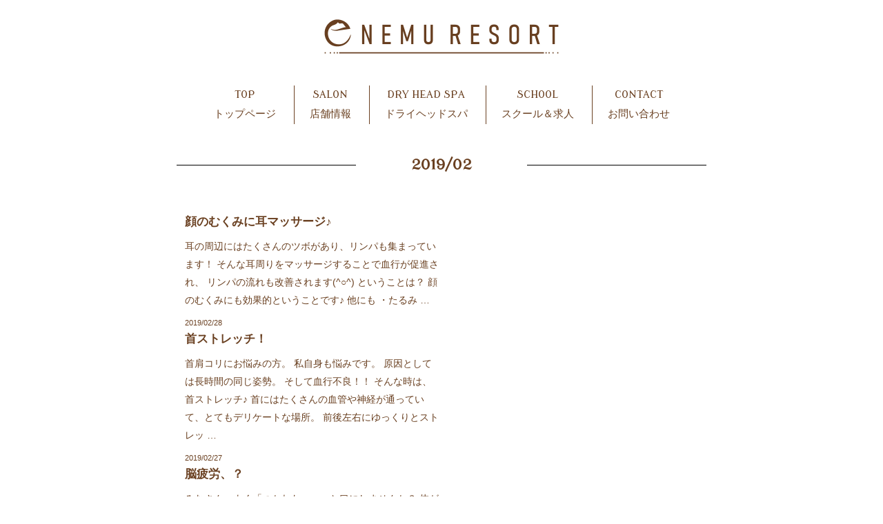

--- FILE ---
content_type: text/html; charset=UTF-8
request_url: https://ensemble-jpn.com/2019/02/
body_size: 16251
content:
<!DOCTYPE html>
<html dir="ltr" lang="ja">
<head>
<meta charset="UTF-8">
<meta name="viewport" content="width=device-width">

<link rel="stylesheet" href="https://use.fontawesome.com/releases/v5.8.1/css/all.css" integrity="sha384-50oBUHEmvpQ+1lW4y57PTFmhCaXp0ML5d60M1M7uH2+nqUivzIebhndOJK28anvf" crossorigin="anonymous">
<link rel="profile" href="http://gmpg.org/xfn/11">
<link rel="stylesheet" type="text/css" media="all" href="https://ensemble-jpn.com/wp-content/themes/tpl_090_rwd/style.css">
<link rel="pingback" href="https://ensemble-jpn.com/xmlrpc.php">

		<!-- All in One SEO 4.4.2 - aioseo.com -->
		<title>2月, 2019 | 【公式】NEMU RESORT(ネムリゾート) | ドライヘッドスパ専門店</title>
		<meta name="robots" content="noindex, max-snippet:-1, max-image-preview:large, max-video-preview:-1" />
		<link rel="canonical" href="https://ensemble-jpn.com/2019/02/" />
		<link rel="next" href="https://ensemble-jpn.com/2019/02/page/2/" />
		<meta name="generator" content="All in One SEO (AIOSEO) 4.4.2" />
		<script type="application/ld+json" class="aioseo-schema">
			{"@context":"https:\/\/schema.org","@graph":[{"@type":"BreadcrumbList","@id":"https:\/\/ensemble-jpn.com\/2019\/02\/#breadcrumblist","itemListElement":[{"@type":"ListItem","@id":"https:\/\/ensemble-jpn.com\/#listItem","position":1,"item":{"@type":"WebPage","@id":"https:\/\/ensemble-jpn.com\/","name":"\u30db\u30fc\u30e0","description":"\u4eba\u6c17\u6025\u4e0a\u6607\u4e2d!!\u672c\u539a\u6728\u306b\u7d9a\u304d\u76f8\u6a21\u539f\u306b\u3082\u30aa\u30fc\u30d7\u30f3!\u8a71\u984c\u306e\u30d8\u30c3\u30c9\u30b9\u30d1&\u7279\u6b8a\u30a8\u30af\u30b9\u30c6\u5c02\u9580\u5e97\u266a\u73fe\u5f79\u7f8e\u5bb9\u5e2b\u304c\u624b\u639b\u3051\u308b\u7f8e\u9aea\u00d7\u6975\u4e0a\u306e\u7652\u3057\u3092\u304a\u5c4a\u3051\u3044\u305f\u3057\u307e\u3059\u3002\u6c34\u306b\u6fe1\u3089\u3055\u306a\u3044\u306e\u3067\u3001\u304a\u51fa\u304b\u3051\u524d\u5f8c\u3082\u6c17\u8efd\u306bOK!!\u304a\u5316\u7ca7\u76f4\u3057\u3084\u30b3\u30c6\u3001\u30b5\u30ed\u30f3\u4ed5\u69d8\u306e\u30b9\u30bf\u30a4\u30ea\u30f3\u30b0\u5264\u3082\u3054\u7528\u610f\u6709\u266a\u9996\u80a9\u30b3\u30ea\/\u7720\u308c\u306a\u3044\/\u75b2\u308c\u304c\u53d6\u308c\u306a\u3044\u7b49\u306e\u304a\u60a9\u307f\u306e\u65b9\u306b\u25ce","url":"https:\/\/ensemble-jpn.com\/"},"nextItem":"https:\/\/ensemble-jpn.com\/2019\/#listItem"},{"@type":"ListItem","@id":"https:\/\/ensemble-jpn.com\/2019\/#listItem","position":2,"item":{"@type":"WebPage","@id":"https:\/\/ensemble-jpn.com\/2019\/","name":"2019","url":"https:\/\/ensemble-jpn.com\/2019\/"},"nextItem":"https:\/\/ensemble-jpn.com\/2019\/02\/#listItem","previousItem":"https:\/\/ensemble-jpn.com\/#listItem"},{"@type":"ListItem","@id":"https:\/\/ensemble-jpn.com\/2019\/02\/#listItem","position":3,"item":{"@type":"WebPage","@id":"https:\/\/ensemble-jpn.com\/2019\/02\/","name":"2\u6708, 2019","url":"https:\/\/ensemble-jpn.com\/2019\/02\/"},"previousItem":"https:\/\/ensemble-jpn.com\/2019\/#listItem"}]},{"@type":"CollectionPage","@id":"https:\/\/ensemble-jpn.com\/2019\/02\/#collectionpage","url":"https:\/\/ensemble-jpn.com\/2019\/02\/","name":"2\u6708, 2019 | \u3010\u516c\u5f0f\u3011NEMU RESORT(\u30cd\u30e0\u30ea\u30be\u30fc\u30c8) | \u30c9\u30e9\u30a4\u30d8\u30c3\u30c9\u30b9\u30d1\u5c02\u9580\u5e97","inLanguage":"ja","isPartOf":{"@id":"https:\/\/ensemble-jpn.com\/#website"},"breadcrumb":{"@id":"https:\/\/ensemble-jpn.com\/2019\/02\/#breadcrumblist"}},{"@type":"Organization","@id":"https:\/\/ensemble-jpn.com\/#organization","name":"\u3010\u516c\u5f0f\u3011NEMU RESORT(\u30cd\u30e0\u30ea\u30be\u30fc\u30c8) | \u30c9\u30e9\u30a4\u30d8\u30c3\u30c9\u30b9\u30d1\uff06\u7279\u6b8a\u30a8\u30af\u30b9\u30c6","url":"https:\/\/ensemble-jpn.com\/","logo":{"@type":"ImageObject","url":"https:\/\/ensemble-jpn.com\/wp-content\/uploads\/2023\/07\/header_logo.jpg","@id":"https:\/\/ensemble-jpn.com\/#organizationLogo","width":800,"height":128},"image":{"@id":"https:\/\/ensemble-jpn.com\/#organizationLogo"},"sameAs":["https:\/\/www.instagram.com\/nemuresort_ensemble.dryspa\/"],"contactPoint":{"@type":"ContactPoint","telephone":"+81464090529","contactType":"Reservations"}},{"@type":"WebSite","@id":"https:\/\/ensemble-jpn.com\/#website","url":"https:\/\/ensemble-jpn.com\/","name":"\u3010\u516c\u5f0f\u3011NEMU RESORT(\u30cd\u30e0\u30ea\u30be\u30fc\u30c8) | \u30c9\u30e9\u30a4\u30d8\u30c3\u30c9\u30b9\u30d1\uff06\u7279\u6b8a\u30a8\u30af\u30b9\u30c6\u5c02\u9580\u5e97","inLanguage":"ja","publisher":{"@id":"https:\/\/ensemble-jpn.com\/#organization"}}]}
		</script>
		<!-- All in One SEO -->

<link rel='dns-prefetch' href='//webfonts.xserver.jp' />
<link rel='dns-prefetch' href='//cdnjs.cloudflare.com' />
<link rel='dns-prefetch' href='//s.w.org' />
		<script type="text/javascript">
			window._wpemojiSettings = {"baseUrl":"https:\/\/s.w.org\/images\/core\/emoji\/12.0.0-1\/72x72\/","ext":".png","svgUrl":"https:\/\/s.w.org\/images\/core\/emoji\/12.0.0-1\/svg\/","svgExt":".svg","source":{"concatemoji":"https:\/\/ensemble-jpn.com\/wp-includes\/js\/wp-emoji-release.min.js?ver=5.3.15"}};
			!function(e,a,t){var n,r,o,i=a.createElement("canvas"),p=i.getContext&&i.getContext("2d");function s(e,t){var a=String.fromCharCode;p.clearRect(0,0,i.width,i.height),p.fillText(a.apply(this,e),0,0);e=i.toDataURL();return p.clearRect(0,0,i.width,i.height),p.fillText(a.apply(this,t),0,0),e===i.toDataURL()}function c(e){var t=a.createElement("script");t.src=e,t.defer=t.type="text/javascript",a.getElementsByTagName("head")[0].appendChild(t)}for(o=Array("flag","emoji"),t.supports={everything:!0,everythingExceptFlag:!0},r=0;r<o.length;r++)t.supports[o[r]]=function(e){if(!p||!p.fillText)return!1;switch(p.textBaseline="top",p.font="600 32px Arial",e){case"flag":return s([127987,65039,8205,9895,65039],[127987,65039,8203,9895,65039])?!1:!s([55356,56826,55356,56819],[55356,56826,8203,55356,56819])&&!s([55356,57332,56128,56423,56128,56418,56128,56421,56128,56430,56128,56423,56128,56447],[55356,57332,8203,56128,56423,8203,56128,56418,8203,56128,56421,8203,56128,56430,8203,56128,56423,8203,56128,56447]);case"emoji":return!s([55357,56424,55356,57342,8205,55358,56605,8205,55357,56424,55356,57340],[55357,56424,55356,57342,8203,55358,56605,8203,55357,56424,55356,57340])}return!1}(o[r]),t.supports.everything=t.supports.everything&&t.supports[o[r]],"flag"!==o[r]&&(t.supports.everythingExceptFlag=t.supports.everythingExceptFlag&&t.supports[o[r]]);t.supports.everythingExceptFlag=t.supports.everythingExceptFlag&&!t.supports.flag,t.DOMReady=!1,t.readyCallback=function(){t.DOMReady=!0},t.supports.everything||(n=function(){t.readyCallback()},a.addEventListener?(a.addEventListener("DOMContentLoaded",n,!1),e.addEventListener("load",n,!1)):(e.attachEvent("onload",n),a.attachEvent("onreadystatechange",function(){"complete"===a.readyState&&t.readyCallback()})),(n=t.source||{}).concatemoji?c(n.concatemoji):n.wpemoji&&n.twemoji&&(c(n.twemoji),c(n.wpemoji)))}(window,document,window._wpemojiSettings);
		</script>
		<style type="text/css">
img.wp-smiley,
img.emoji {
	display: inline !important;
	border: none !important;
	box-shadow: none !important;
	height: 1em !important;
	width: 1em !important;
	margin: 0 .07em !important;
	vertical-align: -0.1em !important;
	background: none !important;
	padding: 0 !important;
}
</style>
	<link rel='stylesheet' id='sbi_styles-css'  href='https://ensemble-jpn.com/wp-content/plugins/instagram-feed/css/sbi-styles.min.css?ver=6.8.0' type='text/css' media='all' />
<link rel='stylesheet' id='wp-block-library-css'  href='https://ensemble-jpn.com/wp-includes/css/dist/block-library/style.min.css?ver=5.3.15' type='text/css' media='all' />
<link rel='stylesheet' id='contact-form-7-css'  href='https://ensemble-jpn.com/wp-content/plugins/contact-form-7/includes/css/styles.css?ver=5.0.3' type='text/css' media='all' />
<link rel='stylesheet' id='foobox-free-min-css'  href='https://ensemble-jpn.com/wp-content/plugins/foobox-image-lightbox/free/css/foobox.free.min.css?ver=2.7.34' type='text/css' media='all' />
<link rel='stylesheet' id='whats-new-style-css'  href='https://ensemble-jpn.com/wp-content/plugins/whats-new-genarator/whats-new.css?ver=2.0.2' type='text/css' media='all' />
<link rel='stylesheet' id='wp-show-posts-css'  href='https://ensemble-jpn.com/wp-content/plugins/wp-show-posts/css/wp-show-posts-min.css?ver=1.1.6' type='text/css' media='all' />
<!--n2css--><script type='text/javascript' src='https://ensemble-jpn.com/wp-includes/js/jquery/jquery.js?ver=1.12.4-wp'></script>
<script type='text/javascript' src='https://ensemble-jpn.com/wp-includes/js/jquery/jquery-migrate.min.js?ver=1.4.1'></script>
<script type='text/javascript' src='//webfonts.xserver.jp/js/xserverv3.js?fadein=0&#038;ver=2.0.8'></script>
<script type='text/javascript'>
/* Run FooBox FREE (v2.7.34) */
var FOOBOX = window.FOOBOX = {
	ready: true,
	disableOthers: false,
	o: {wordpress: { enabled: true }, countMessage:'image %index of %total', captions: { dataTitle: ["captionTitle","title"], dataDesc: ["captionDesc","description"] }, rel: '', excludes:'.fbx-link,.nofoobox,.nolightbox,a[href*="pinterest.com/pin/create/button/"]', affiliate : { enabled: false }},
	selectors: [
		".foogallery-container.foogallery-lightbox-foobox", ".foogallery-container.foogallery-lightbox-foobox-free", ".gallery", ".wp-block-gallery", ".wp-caption", ".wp-block-image", "a:has(img[class*=wp-image-])", ".post a:has(img[class*=wp-image-])", ".foobox"
	],
	pre: function( $ ){
		// Custom JavaScript (Pre)
		
	},
	post: function( $ ){
		// Custom JavaScript (Post)
		
		// Custom Captions Code
		
	},
	custom: function( $ ){
		// Custom Extra JS
		
	}
};
</script>
<script type='text/javascript' src='https://ensemble-jpn.com/wp-content/plugins/foobox-image-lightbox/free/js/foobox.free.min.js?ver=2.7.34'></script>
<script type='text/javascript' src='//cdnjs.cloudflare.com/ajax/libs/jquery-easing/1.4.1/jquery.easing.min.js?ver=5.3.15'></script>
<link rel='https://api.w.org/' href='https://ensemble-jpn.com/wp-json/' />
<link rel="EditURI" type="application/rsd+xml" title="RSD" href="https://ensemble-jpn.com/xmlrpc.php?rsd" />
<link rel="wlwmanifest" type="application/wlwmanifest+xml" href="https://ensemble-jpn.com/wp-includes/wlwmanifest.xml" /> 
		<style type="text/css" id="wp-custom-css">
			/* ヘッダー
------------------------------------------------------------*/
#mainnav a{
	color: #6A4021;
	font-family: 'Modern Antiqua', 'Noto Sans JP',serif;
	
}

#mainnav span{
	display:block;
	color: #AAA;
	font: 9px;
}


/* フッター
------------------------------------------------------------*/
#footer{
	clear: both;
	padding: 10px 10px 30px 0;
	text-align: center;
	font-size: 12px;
}


/* 共通
------------------------------------------------------------*/
h1, h2{
	font-family: 'Modern Antiqua', 'Noto Sans JP',serif;
}


section h2{
	width: 80%;
	margin: 40px auto 40px;
	font-size: 25px;
	font-weight:normal;
	text-align: center;
	line-height: 3.5em
}

section h2.dryheadspa{
	padding-top: 70px;
	margin: 0 auto;
	margin-bottom: 70px;
	background-color: #FCF3DE;
}

@media only screen and (max-width: 736px){
	section h2.dryheadspa{
	padding-top: 20px;
		margin-bottom: 30px;
}
	
}

section h2.point{
	width: 80%;
	margin: 0px auto 40px;
	font-size: 22px;
	font-weight:normal;
	text-align: center;
	line-height: 3.5em
}

section h2 span {
	padding-bottom: 8px;
	border-bottom: 3px solid #6A4021;
}


#sec03 .inner {
	border-bottom: 1px solid #a0a0a0;
}


.inner3{
	width: 100%;
	margin: 0 auto;
	margin-bottom: 70px;
}

.inner4{
	width: 80%;
	margin: 0 auto;
	border-bottom: 1px solid #a0a0a0
}

div#dryheadspa {
background-color: #FCF3DE;		
		width: 100%;
}	

/* SEC02 Gallery
------------------------------------------------------------*/
#sec02{
	padding: 0 !important;
}

#sec02 header{
	display: none;
}

#gallery{
	overflow: hidden;
}

#gallery li{
	float: left;
	width: calc(100%/2);
	line-height: 0;
}
#gallery li.full{
	width: 100%;
}


#gallery img{
	display: block;
	width: 100%;
	height: auto;
}


/* SEC03 BRAND
------------------------------------------------------------*/
.col4 .img{
	margin: 0 auto;
}



/* SEC04 PROJECT
------------------------------------------------------------*/
#sec04{
	padding-bottom: 0 !important;
	padding-top: 20px;
	background-color: #FCF3DE;
}

.article{
	clear: both;
	overflow: hidden;
	padding-bottom: 50px;
}

.article img{
	float: left;
	margin: 5px 20px 20px;
}

.article p{
	margin-bottom: 20px;
}



/* SEC05 COMPANY
------------------------------------------------------------*/
#sec05 p{
	margin-bottom: 5px;
}

.col2 li{
	display: inline-block;
	width: 100%;
  margin: 20px 0;
}

.colaccessdiv{
 margin-bottom: 50px;
}

.colaccess li{
	display: inline-block;
	width: 100%;
  margin: 10px 0;
}

.colaccess2 li{
		width: 30%;
		vertical-align: top;
	}
	.colaccess2 li:first-child{
		width: 66%;
		padding-right: 1%;
	}

/* --- 各店舗アクセス --- */
.colaccess3 li{
		width: 50%;
		vertical-align: top;
	margin: 0 auto;
	}

@media only screen and (max-width: 640px){
.colaccess3 li{
		width: 100%;
		vertical-align: top;
	margin: 0 auto;
	}
}


/* --- clearfix --- */
.clearFix:after {
content: ".";
display: block;
height: 0;
clear: both;
visibility: hidden;
}
.clearFix {
min-height: 1px;
}

.topcampaign {
  display: block;
  margin-bottom: 25px
}



/* --- 画像のPCスマホ振分 --- */
.toggle-pc { display: block; }
.toggle-sp { display: none; }


/* --- トップページコンタクト枠 --- */

ul.contact-btn.column2-wrap {
text-align: center;	
}

.contact-nav.all .contact-box {
margin: 0 auto 40px auto;	
text-align: center;	
width: 70%;
border: 4px solid #5e3727;
padding: 40px 20px;
background-color: #FFF;
}

.contact-nav .contact-box-title {
margin-bottom: 10px;
font-size: 1.4rem;
font-weight: bold;
}

.contact-nav .column-box {
width: 85%;
margin: 20px auto;
height: 50px;
line-height: 46px;
vertical-align: top;
margin-bottom: 10px;
}	

.btn-browngrid {
display: block;
background-color: #6A4021;
-webkit-border-radius: 5px;
border-radius: 5px;
text-align: center;	
}	

.btn-browngrid:hover{
background-color: #C49A6C;
}	

.btn-browngridLINE {
display: block;
background-color: #D7F4B2;
-webkit-border-radius: 5px;
border-radius: 5px;
text-align: center;	
}	

.btn-browngridLINE:hover{
background-color: #F3FFE1;
}	

.btn-browngrid.tel span:before {
content: "";
position: absolute;
top: 50%;
left: -10px;
margin-top: -10px;
background: url(../images/icon_tel.png) center center no-repeat;
width: 20px;
height: 20px;
}

.btn-browngrid span {
position: relative;
display: inline-block;
padding-left: 1.5em;
color: #FFFFFF;
font-size: 20px;
}	

.btn-browngrid span:hover {
text-decoration: underline;
}

.btn-browngrid span.contact {
position: relative;
display: inline-block;
color: #FFFFFF;
font-size: 15px;
padding-left: -1.5em;
}	



/* --- 3つのポイント --- */

@media screen and (min-width: 641px) {
  .contents-inner-block {
    padding-bottom: 60px;
  }
}
@media screen and (max-width: 640px) {
  .contents-inner-block {
    padding-bottom: 30px;
  }
}

@media screen and (min-width: 641px) {
  .lead-area {
    margin-bottom: 60px;
    padding-bottom: 20px;
    background-image: -webkit-linear-gradient(#FFFFFF 0, #FFF4EF 100%);
    background-image: linear-gradient(#FFFFFF 0, #FFF4EF 100%);
    font-size: 0;
  }
}
@media screen and (max-width: 640px) {
  .lead-area {
    margin: 0 0 25px;
  }
}
@media screen and (min-width: 641px) {
  .lead-area .image {
    display: inline-block;
    width: 509px;
    vertical-align: top;
  }
}
@media screen and (max-width: 640px) {
  .lead-area .image {
    margin-bottom: 37px;
  }
}
@media screen and (min-width: 641px) {
  .lead-area .contents {
    display: inline-block;
    width: 471px;
    padding-top: 44px;
    vertical-align: top;
  }
}
@media screen and (min-width: 641px) {
  .lead-area .contents .title {
    height: 87px;
    margin: 0 0 20px -20px;
    background: url(../img/about/h_lead-pc.png) no-repeat left top/contain;
  }
}
@media screen and (max-width: 640px) {
  .lead-area .contents .title {
    width: 62.8125%;
    margin: 0 auto 30px;
  }
}
@media screen and (min-width: 641px) {
  .lead-area .contents .title img {
    display: none;
  }
}
.lead-area .contents .txt {
  color: #666666;
  font-size: 1.4rem;
}
@media screen and (min-width: 641px) {
  .lead-area .contents .txt {
    padding-left: 70px;
    line-height: 2.0;
  }
}
@media screen and (max-width: 640px) {
  .lead-area .contents .txt {
    margin: 0 35px;
    line-height: 1.25;
  }
}
.tab .lead-area {
  display: -webkit-box;
  display: -moz-box;
  display: -ms-flexbox;
  display: -webkit-flex;
  display: flex;
}

@media screen and (min-width: 641px) {
  .about-contents {
    width: 90%;
margin: 20px auto 60px;
    -webkit-box-sizing: border-box;
    box-sizing: border-box;
  }
}
@media screen and (max-width: 640px) {
  .about-contents {
    margin: 0 10% 0 10%;
  }
}

.about-contents-title {
  position: relative;
  padding-top: 15px;
  color: #3A4851;
  font-size: 1.8rem;
  font-family: "Times New Roman", 游明朝体, "Yu Mincho", YuMincho, "ヒラギノ明朝 Pr6 W6", "Hiragino Mincho Pro", "HGS明朝E", "ＭＳ Ｐ明朝", "MS PMincho", 'ipaexm', serif;
  font-weight: bold;
  text-align: center;
}
@media screen and (min-width: 641px) {
  .about-contents-title {
    margin-bottom: 70px;
    line-height: 1.8;
  }
}
@media screen and (max-width: 640px) {
  .about-contents-title {
    margin-bottom: 35px;
  }
}
.about-contents-title:before {
  position: absolute;
  top: 0;
  left: 50%;
  display: block;
  width: 30px;
  height: 2px;
  background: #3A4851;
  content: "";
  margin-left: -15px;
}

@media screen and (min-width: 641px) {
  #about-flow ol {
    padding-left: 12px;
    font-size: 0;
  }
}
@media screen and (max-width: 640px) {
  #about-flow ol {
    padding-bottom: 30px;
    background: url(../img/about/img_flow-arrow-sp.png) no-repeat 13.5% bottom/contain;
  }
}
#about-flow li {
  color: #666666;
}
@media screen and (min-width: 641px) {
  #about-flow li {
    position: relative;
    display: inline-block;
    width: 180px;
    margin-right: 27px;
    vertical-align: top;
  }
}
@media screen and (max-width: 640px) {
  #about-flow li {
    margin-bottom: 25px;
    font-size: 0;
  }
}
@media screen and (min-width: 641px) {
  #about-flow li:after {
    position: absolute;
    top: 53px;
    right: -35px;
    display: block;
    width: 44px;
    height: 20px;
    background: url(../img/about/img_flow-arrow-pc.png) no-repeat center top;
    content: "";
  }
}
#about-flow li:last-of-type {
  margin-right: 0;
}
@media screen and (max-width: 640px) {
  #about-flow li:last-of-type {
    margin-bottom: 0;
  }
}
@media screen and (min-width: 641px) {
  #about-flow li:last-of-type:after {
    display: none;
  }
}
@media screen and (min-width: 641px) {
  #about-flow li .image {
    width: 126px;
    margin: 0 auto 15px;
  }
}
@media screen and (max-width: 640px) {
  #about-flow li .image {
    display: inline-block;
    width: 31.0%;
    margin-right: 5.2%;
    padding-top: 55px;
    vertical-align: top;
  }
}
#about-flow li .contents {
  font-size: 1.4rem;
}
@media screen and (max-width: 640px) {
  #about-flow li .contents {
    display: inline-block;
    width: 63.8%;
    vertical-align: top;
  }
}
#about-flow li .flow-title {
  line-height: 1.2;
  text-align: center;
}
@media screen and (min-width: 641px) {
  #about-flow li .flow-title {
    margin-bottom: 20px;
  }
}
@media screen and (max-width: 640px) {
  #about-flow li .flow-title {
    display: inline-block;
    width: 7.0em;
    margin-bottom: 5px;
  }
}
#about-flow li .flow-title .num {
  display: block;
  color: #A59B5E;
  font-weight: bold;
}
@media screen and (min-width: 641px) {
  #about-flow li .flow-title .num {
    font-size: 3.0rem;
  }
}
@media screen and (max-width: 640px) {
  #about-flow li .flow-title .num {
    font-size: 3.3rem;
  }
}
#about-flow li .flow-title .num:before {
  content: "STEP";
}
@media screen and (min-width: 641px) {
  #about-flow li .flow-title .num:before {
    font-size: 1.6rem;
  }
}
@media screen and (max-width: 640px) {
  #about-flow li .flow-title .num:before {
    font-size: 1.8rem;
  }
}
#about-flow li .flow-title .txt {
  color: #5E3727;
  font-weight: bold;
}
@media screen and (min-width: 641px) {
  #about-flow li .flow-title .txt {
    font-size: 1.6rem;
  }
}
#about-flow li .flow-txt a {
  color: #666666;
  text-decoration: underline;
}
@media screen and (min-width: 641px) {
  #about-flow li .flow-txt a:hover {
    color: #AABC57;
    text-decoration: none;
  }
}
.tab #about-flow ol {
  display: -webkit-box;
  display: -moz-box;
  display: -ms-flexbox;
  display: -webkit-flex;
  display: flex;
  -webkit-box-pack: justify;
  -moz-box-pack: justify;
  -ms-flex-pack: justify;
  -webkit-justify-content: space-between;
  justify-content: space-between;
}
.tab #about-flow ol li {
  margin-right: 0;
}

#about-feature {
  background-color: #FFF;
  border: 2px #EDEDED solid;
}
@media screen and (min-width: 641px) {
  #about-feature {
    padding: 5% 5% 5% 5%;
	margin-top: 8%
  }
}
@media screen and (max-width: 640px) {
  #about-feature {
    padding: 10px 25px 1px;
	margin: 10% 6%;
  }
}
@media screen and (min-width: 641px) {
  #about-feature ul {  
    counter-reset: feature-num;
  }
}
@media screen and (min-width: 641px) {
  #about-feature li {
    position: relative;
    clear: both;
    margin-bottom: 65px;
    padding-left: 110px;
    background-repeat: no-repeat;
    overflow: hidden;
  }
}
@media screen and (max-width: 640px) {
  #about-feature li {
    margin-bottom: 25px;
  }
}
@media screen and (min-width: 641px) {
  #about-feature li:before {
    position: absolute;
	top: 5px;
    left: 0;
    color: #B4CC7A;
    counter-increment: feature-num;
    content: counter(feature-num) ".";
    font-size: 5.1rem;
    font-family: 'CAC-Champagne';
    line-height: 1.0;
  }
}
@media screen and (min-width: 641px) {
  #about-feature li .image {
    float: right;
    width: 140px;
    margin-left: 45px;
  }
}
@media screen and (max-width: 640px) {
  #about-feature li .image {
    width: 57.8%;
    margin: 0 auto 20px;
  }
}
@media screen and (min-width: 641px) {
  #about-feature li .contents {
    overflow: hidden;
  }
}
#about-feature li .contents .title {
  margin-bottom: 5px;
  color: #6A4021;
  font-size: 1.3rem;
  font-weight: bold;
}
#about-feature li .contents .txt {
  color: #6A4021;
}

@media screen and (min-width: 641px) {
  .skill-wrap {
    width: 760px;
    margin: 0 auto;
  }
}
@media screen and (min-width: 641px) {
  .skill-wrap .skill-box {
    clear: both;
  }
}
@media screen and (min-width: 641px) {
  .skill-wrap .fig-r .image {
    float: right;
    margin-left: 40px;
  }
  
}
@media screen and (min-width: 641px) {
  .skill-wrap .fig-l .image {
    float: left;
    margin-right: 40px;
  }
}
@media screen and (min-width: 641px) {
  .skill-wrap .image {
    width: 240px;
    padding-bottom: 20px;
  }
}
@media screen and (max-width: 640px) {
  .skill-wrap .image {
    width: 70%;
    margin: 0 auto 15px;
  }
/*widthの元値48.276%**/
	.skill-wrap .imageFULL {
    width: 100%;
		margin: 0 auto 25px;
		text-align: center;
  }
}
@media screen and (min-width: 641px) {
  .skill-wrap .contents {
    width: 480px;
    padding-bottom: 50px;
    overflow: hidden;
  }
}
.skill-wrap .contents .title {
  margin-bottom: 5px;
  color: #6A4021;
  font-size: 1.3rem;
  font-weight: bold;
}
.skill-wrap .contents .txt {
  color: #666666;
  font-size: 1.4rem;
}
.skill-wrap .contents .txt p {
  color: #6A4021;
  font-size: 14px;
  line-height: 1.25;
}

@media screen and (max-width: 640px) {
  #a03 .frame-box {
    width: 100%;
  }
}

.movie-wrap .movie-box {
  margin: 0 auto 10px;
}
@media screen and (min-width: 641px) {
  .movie-wrap .movie-box {
    width: 560px;
  }
}
@media screen and (max-width: 640px) {
  .movie-wrap .movie-box {
    position: relative;
    height: 0;
    width: 87.5%;
    padding-bottom: 56.25%;
  }
}
@media screen and (max-width: 640px) {
  .movie-wrap .movie-box iframe {
    position: absolute;
    top: 0;
    left: 0;
    width: 100%;
    height: 100%;
  }
}
.movie-wrap .txt {
  color: #666666;
  font-size: 1.4rem;
}
@media screen and (min-width: 641px) {
  .movie-wrap .txt {
    text-align: center;
  }
}




/* --- 画像マウスオン --- */
.imgWrap {
	background: #fff;
	margin-bottom: 15px;
}
.imgWrap img {
	transition-duration: 0.3s;	/*変化に掛かる時間*/
}
.imgWrap img:hover {
	transform: scale(0.8);	/*画像の拡大率*/
	transition-duration: 0.3s;	/*変化に掛かる時間*/
	opacity: 0.6;	/* 小さくするほど暗くなります */
}





/* --- メニュー表 --- */

.menu table {
	width: 80%;
	margin: 0 auto;
}
.menu table th,
.menu table td {
	padding: 14px 10px;
	border-bottom: 1px solid #5e3727;
}
.menu table td {
	width: 40%;
	font-weight: bold;
	text-align: right;
}
.menu table td.cap {
	font-size: 12px;
	font-weight: normal;
	text-align: center;
	padding: 20px 10px;
}
.menu table th.title {
	font-size: 12px;
	text-align: center;
	letter-spacing: 0.1em;
	padding: 30px 14px 14px 14px;
	border-bottom: 2px solid #5e3727;
	font-family: 'Modern Antiqua', serif;
	font-weight: normal;
}
.menu table th.title.top {
	padding: 0 14px 14px 14px;
}
.menu table th.title span {
	font-size: 22px;
	font-family: 'Roboto Slab', serif;
	margin: 0 0 0 0;
}

.menu ul {
	padding: 20px;
	margin: 0px 8% 0% 8%;
	border: 2px solid #5e3727;
}
.menu ul li {
	text-indent: -1em;
	margin: 0 0 0 1em;
}
.menu strong {
	font-weight: bold;
}

	.menu table th span. {
	font-weight: normal;
	font-color: #000;
    }

@media screen and (min-width: 600px) {

	.menu table {
		width: 80%;
		margin: 0 auto;
	}
	.menu table th,
	.menu table td {
		padding: 14px 20px;
	}
	.menu table td.cap {
		padding: 30px 40px;
	}
	.menu table th.title {
		padding: 30px 14px 14px 14px;
	}

	.menu ul {
		margin: 20px 8% 8% 8%;
	}
	
	.menu table th.title span {
	margin: 0 0 0 0;
    }
		

}

@media screen and (min-width: 1000px) {

	.main_inner.menu {
		width: 90%;
		margin: 0 auto;
	}

	.main_inner.menu .price {
		overflow: hidden;
	}


	.menu table.left {
		width: 44%;
		float: left;
		margin: 0 4% 0 4%;
	}
	.menu table.right {
		width: 44%;
		float: left;
		margin: 0 0;
	}
	.menu table th,
	.menu table td {
		padding: 20px 30px;
	}
	.menu table td.cap {
		padding: 30px 50px;
	}
	.menu table th.title {
		padding: 40px 30px 20px 30px;
	}
	.menu table th.title span {
		font-size: 24px;
	}
	.menu table th.title.pctop {
		padding: 0 14px 14px 14px;
	}

	.menu ul {
		margin: 70px 5% 12% 5%;
	}
	
	.menu table th.title span {
	margin: 0 0.8em 0 0;
    }
	

}

@media screen and (min-width: 1000px) {
    .br-sp { display:none; }
}




/* コンタクトフォーム
------------------------------------------------------------*/

#main {
	-moz-background-size: 60px auto;
	background-size: 60px auto;
	margin: 0 0 10% 0;
}

.reservation2 ul {
	padding: 20px;
	border: 2px solid #5e3727;
	background-image: url("images/back_shasen.png");
	margin: 8% 10% 0 10%;
}
.reservation2 ul li {
	text-indent: -1em;
	margin-left: 1em;
}
.reservation2 ul li strong {
	font-weight: bold;
}

.reservation2 table {
	width: 100%;
	margin: 30px auto;
	display: table;
}
.reservation2 table th,
.reservation2 table td {
	vertical-align: middle;
	padding: 12px 0;
	margin: 0 10%;
	display: block;
}
.reservation2 table td input {
	width: 100%;
	padding: 12px;
	margin: 2px 0;
	box-sizing: border-box;
}
.reservation2 table td textarea {
	width: 100%;
	padding: 8px;
	box-sizing: border-box;
}
form input[type=text],
form textarea {
	background-color: #fff;
	border: 1px solid #5e3727;
}
form input[type=text]:focus,
form textarea:focus {
	background-color: #f6f6f6;
	border: 1px #5e3727 solid;
}
p.subm {
	text-align: center;
}
form p.subm input[type=submit] {
	color: #fff;
	font-size: 15px;
	background-color: #6A4021;
	padding: 10px 60px;
	border-style: none;
}
form p.subm input[type=submit]:hover {
	background-color: #444;
}
.reservation2 .red {
	color: #fff;
	font-size: 10px;
	padding: 2px 4px;
	margin: 0 0 0 0.5em;
	background-color: #6A4021;
}

@media screen and (min-width: 600px) {

	#main {
		-moz-background-size: 60px auto;
		background-size: 60px auto;
	}

	.reservation2 p {
		text-align: center;
	}

	.reservation2 ul {
		margin: 20px 0 30px 0;
	}

}

@media screen and (min-width: 1000px) {

	.main_inner.reservation2 {
		width: 80%;
		margin: 0 auto;
	}

	.reservation2 ul {
		margin: 40px 0 60px 0;
		background-image: url("images/back_shasen.png");
	}

	.reservation2 table {
		width: 80%;
	}
	.reservation2 table th,
	.reservation2 table td {
		padding: 36px 0;
		display: table-cell;
	}

}





/* こんな方におすすめです
------------------------------------------------------------*/

.wrapper.style1 {
			background-color: #FCF3DE;
			color: #333;
		}

.wrapper.school {
			background-color: #fff;
		}
		
		section.special, article.special {
		text-align: center;
	}
	
	.wrapper {
		padding: 0 0 0 0;
	}
		
		h3.h3_01{font-size:1.6em; font-weight:normal; color:#fff !important; line-height:1em; background:#B4CC7A; padding:10px; display: inline-block; border-radius:4px; position:relative; margin-bottom: 30px;}
		
		h3.h3_01:after {
	content: "";
	position: absolute;
	bottom: -7px; left: 50%;
	margin-left: -7px;
	display: block;
	width: 0px;
	height: 0px;
	border-style: solid;
	border-width: 7px 7px 0 7px;
	border-color: #B4CC7A transparent transparent transparent;
}

ul.icons.major {
				/*padding: 1em 0 0 0;*/
			}
			
			
ul.icons.major li:nth-child(1) {
padding-top: 30px 0 auto 0;
}

ul.icons.major li {
border: 1px solid;
width: 143px;
height: 108px;
border-radius: 72.5px;
font-weight: bold;
font-size: 1.2em;
padding: 35px 0 0 0;
vertical-align: middle;
margin-right: 10px;
line-height: 1.4em;
color: #6A4021;
/*padding-right: 3.5em;*/
}

ul.icons li {
	display: inline-block;
}


ul.icons.school {
				/*padding: 1em 0 0 0;*/
			}

ul.icons.school a {
			color: #fff;
			}

ul.icons.school a:hover {
			text-decoration: none;
			}
			
ul.icons.major li:nth-child(1) {
padding-top: 30px 0 auto 0;
}

ul.icons.school li {
width: 143px;
height: 108px;
border-radius: 72.5px;
font-weight: bold;
font-size: 1.2em;
padding: 35px 0 0 0;
vertical-align: middle;
margin-right: 10px;
line-height: 1.4em;
color: #fff;
/*padding-right: 3.5em;*/
}

ul.icons.school li:hover {
	opacity: 0.5 ;
	transition-duration: 0.3s;
}

ul.icons.school p {
padding: 5px 0 0 3px;
}

ul.icons li {
	display: inline-block;
}


.mb40 {
	margin-bottom: 0px;
}	

	
.button.fit {
	display: block;
/*margin: 0 0 1em 0;*/
width: 100%;
}	

.buttonPink {
background: #fff;
border: 2px solid #EE788D;
color: #EE788D;
font-size: 1.2em;
padding: 2px;
text-align: center;
position: relative;
font-weight: normal;
line-height: normal;
height: auto;
margin-top: 40px;
}	

.buttonPink:after {
	content: "\f138";
font-family: 'FontAwesome';
position: absolute;
right: 10px;
top: 50%;
margin-top: -0.5em;
}	

.buttonPink a {
	border-bottom: none;
display: block;
}	

@media only screen and (max-width: 736px){
	
	.innerdry {
		width: 94%;
		margin-left: auto;
		margin-right: auto;
		padding-bottom: 0;
		}
	
	.header.major {
				margin: 0 0 2em 0;
			}
			
			.body.landing #page-wrapper {
		background:none;
	}
	
	.wrapper{
	padding: 0 0;
	}
	
	ul.icons.major li {
		margin-bottom: 10px;
	}	
	
	ul.icons.school li {
		margin-bottom: 10px;
	}	
	
	.mb40 {
	margin-bottom: 0;
}
	
}	




/* RESPONSIVE 設定
------------------------------------------------------------*/

@media only screen and (min-width: 800px){
	body{
		font-size:14px;
	}
	
	#wrapper{
		width: 100%;
	}
	
	#content{
		width: 100%;
	}
	
	#mainnav span{
	display:block;
	margin: -5% 0;
	font: 10px;
}
	
	.panel{
		display:block !important;
	}
	
	
	/* SEC03 BRAND
	-----------------*/
	.col4{
		text-align: center;
	}

	.col4 li{
		display: inline-block;
		width: 33%;
		padding: 0 3%;
		vertical-align: top;
		text-align: center;
	}
	
	#map iframe{

  }
	
}


@media only screen and (min-width: 641px){
	.col2 li{
		width: 60%;
		vertical-align: top;
	}
	.col2 li:first-child{
		width: 35%;
		padding-right: 4%;
	}
}

@media only screen and (min-width: 641px){
	.colaccess li{
		width: 47%;
		vertical-align: top;
	}
	.colaccess li:first-child{
		width: 47%;
		padding-right: 5%;
	}
}

@media only screen and (max-width: 640px){
	.colaccess li:first-child{
		margin-bottom: 40px;
	}
	
	.innerS{
		width: 100%;
		padding-bottom: 0px;
	}
	#gallery li{
		float: none;
		width: 100%;
	}
	.article img{
		float: none;
		display: block;
		margin: 0 auto 20px;
	}
	#map iframe{
		width: 96% !important;
		left: 2%;
	}
}

	#sec01{
	padding-top: 0px;
}


@media only screen and (max-width: 799px){	

.reservation2 p {
text-align: center;	
}	
		
	/* --- 新着情報エリア --- */
div.update {
   font-size: 90%;
   height: 20em;
   overflow: auto;
}
	

	
  .toggle-pc { display: none; }
  .toggle-sp { display: block; }
  


	.panel{
		width: 100%;
		display: none;
		overflow: hidden;
		position: relative;
		left: 0;
		top: -10px;
		z-index: 100;
	}


	.col4 li{
		margin: 0 auto 50px;
		display: block;
		text-align: center;
	}
	section h2{
		margin: 10px auto 30px;
	}
	
	.inner3{
	width: 100%;
	margin: 0 auto;
	margin-bottom: 30px;
}
	
	#sec04{
	padding-bottom: 0 !important;
	padding-top: 10px;
	background-color: #FCF3DE;
}
	
	.imgWrap {
	margin-bottom: 20px;
}
	
	.p-index-content__btn { 
	background: #6A4021; 
	margin: 30px auto;
	margin-bottom: 50px;
}
	
	section h2.point{
	margin: 0px auto 20px;
}
	
}

div.whatsnew{
margin: 0;
font-size: 100%;
word-break: break-all;
overflow: hidden;
}

.whatsnew h3{
padding-bottom: 10px;
}

div.whatsnew a{
padding: 15px 0;
}

div.whatsnew a:hover{
background-color: transparent;
}


/* 画像の周りに細い線　*/
.wp-show-posts-image img {
   padding: 0px;
   border: solid 0.6px #ccc;
   background-color: #fff;
}

/* 画像の右側と文字の間隔 */
.wp-show-posts-image.wpsp-image-left {
   float: left;
   margin-right: 0.6em;
}

/* Title文字の大きさ */
.wp-show-posts .wp-show-posts-entry-title {
   font-size: 120%;
   line-height: 1.5;
   margin-bottom:5px;
	 margin-top:5px;
	text-align: left;
	padding: 0;
		width: 100%;
	font-weight: bold;
	font-family: 'Noto Sans JP', Arial, Verdana, 游ゴシック, YuGothic, 'ヒラギノ角ゴ ProN W3', 'Hiragino Kaku Gothic ProN', メイリオ, Meiryo, sans-serif;
}

.wp-show-posts-entry-header {
margin: 0;
}

.wpsp-load-more {
	text-align: center;
	font-size: 19px;
}

/** Contactform - お問い合わせフォーム */
.wpcf7 { width: 80%; margin: 0 auto 2.5em !important; padding: 0; border: 1px solid #ddd; background: #fafafa; font-size: 14px; }

.wpcf7 form { margin: 1.5em 1.5em 0; }

.wpcf7 p { margin-bottom: 1em;
}

.wpcf7 input, .wpcf7 textarea { -webkit-box-sizing: border-box; box-sizing: border-box; width: 100%; width: auto; padding: 8px; border: 1px solid #ccc; line-height: 1.2; }

.wpcf7 select, .wpcf7 input[type=checkbox], .wpcf7 input[type=radio] { width: auto; max-width: 97%; padding: 8px; border: 1px solid #ccc; }

.wpcf7 select, .wpcf7 .wpcf7-list-item-label { font-size: 14px; line-height: 1.2; }

.wpcf7 .wpcf7-list-item { display: block; }

.wpcf7 textarea { height: 300px; }

.wpcf7 input:focus, .wpcf7 textarea:focus { border: 1px solid #bbb; outline: none; -webkit-box-shadow: inner 0 0 5px rgba(0, 0, 0, 0.5); box-shadow: inner 0 0 5px rgba(0, 0, 0, 0.5); }

.wpcf7 .wpcf7-submit { -webkit-transition: all .3s; -webkit-box-sizing: border-box; box-sizing: border-box; display: block; position: relative; width: 225px; height: 48px; margin: 30px auto 0; border: none !important; outline: none; background-color: #6A4021; color: #fff; font-size: 14px; line-height: 1.5; text-align: center; text-decoration: none; cursor: pointer; transition: all .3s; }

.wpcf7 .wpcf7-submit:before, .wpcf7 .wpcf7-submit:after { -webkit-box-sizing: border-box; box-sizing: border-box; }

.wpcf7 .wpcf7-submit:hover { background-color: #C49A6C; }

.wpcf7 .wpcf7-submit .wpcf7-not-valid { background: pink; }

.wpcf7 .wpcf7-submit .wpcf7-response-output { -webkit-border-radius: 4px; -moz-border-radius: 4px; margin: 10px 0 0; padding: 8px 35px 8px 14px; border-radius: 4px; }

.wpcf7 .wpcf7-submit .wpcf7-validation-errors { border: 1px solid #EED3D7; background-color: #F2DEDE; color: #B94A48; }

.wpcf7 .wpcf7-submit .wpcf7-mail-sent-ok { border: 1px solid #6A4021; }

.wpcf7 mail-sent-ok { border: 2px solid #6A4021; }

.asterisk {
	margin: 0 0 0 0.2em;
	color: #f5637a;
}

.wpcf7 textarea {
	width: 100%;
}


.slider_750 a:hover, .active{
	text-decoration: none;
}

#slider_750 .owl-next{
background: #ffffff;
}



/* スタッフ紹介カラム */

.staffdiv {
	border: 4px solid #6A4021;
}

.col5 {
	text-align: center;
}

.col5 a{
	display: block;
	color: #6A4021;
}

.col5 a:hover{
	color: #C49A6C;
	text-decoration: none;
}

.col5 img{
	width: 100%;
	height: auto;
	text-align: center;
	margin-bottom: 15px;
}

.col5 h3{
	margin-bottom: 10px;
  line-height: 1.5;
}


@media only screen and (min-width: 981px){
	.col5{
		width: 95%;
		margin: 0 auto;
		margin-top: 40px;
		margin-bottom: 5%;
	}

	.col5 > li{
		display: inline-block;
		width: 21%;
		padding: 0 1.5%;
		margin-bottom: 30px;
		vertical-align: top;
		text-align: left;
	}
}


@media only screen and (max-width: 980px){	
	.col5{
		width: 95%;
		margin: 0 auto;
		margin-top: 0px;
	}
	.col5 > li{
		width: 80%;
		margin: 0 auto 30px;
	}
}



/* オーナー挨拶 */

.col6 li{
	display: inline-block;
	width: 100%;
  margin: 20px 0;
}

@media only screen and (min-width: 641px){
	.col6 li{
		width: 70%;
		vertical-align: top;
	}
	.col6 li:first-child{
		width: 25%;
		padding-right: 4%;
	}
}


/* お客様の声 */

/* 吹き出し本体 - 左右の中心 */
.balloon1{
  position: relative;
	margin: 0 auto;
  padding: 20px;
 background-color: #ffffff;
	border-radius: 10px;         /* 角丸を指定 */
	display: inline-block;     /* 横幅を自動で変更 */
}
/* 三角アイコン - 左右の中心 */
.balloon1::before{
  content: '';
  position: absolute;
  display: block;
  width: 0;
  height: 0;
  left: 0;
  right: 0;
  bottom: -15px;
  margin: 0 auto;
  border-top: 15px solid #ffffff;
  border-right: 15px solid transparent;
  border-left: 15px solid transparent;
}

.owl-carousel .owl-item{
position: relative;
float: center;
}

/* --- ビフォーアフター枠 --- */


.beforeafter {
margin: 0 auto;
text-align: center;
background-color: #FCF3DE;	
}

h2.beforeafter{
margin: 0 auto 40px;
}
	
.beforeafter .box {
margin: 0 auto; 
text-align: center; 
width: 80%;
border: 2px solid #5e3727;
padding: 1%;
padding-top: 20px;	
background-color: #FFF;
}

.contact-nav .column-box {
width: 85%;
margin: 20px auto;
height: 50px;
line-height: 46px;
vertical-align: top;
margin-bottom: 10px;
}	


.googlemaps {
position: relative;
padding-bottom: 75%;
height: 0;
overflow: hidden;
margin: 10px auto;
}

.googlemaps iframe {
position: absolute;
top: 0;
left: 0;
width: 100% !important;
height: 100% !important;
}



/* --- 店舗情報ボタン --- */
.accessbutton {
	margin: 5% 0;
	text-align: center;
}

.line {
  background-color: #01b901;
  border: 2px solid #01b901;
border-radius: 7px;
	color: #fff;
  padding:4px 10px;
  -webkit-transition: all .3s;
  transition: all .3s;
}
.line:hover {
  background-color: #fff;
  color: #01b901;
}

.phone {
	background-color: #6A4021;
  border: 2px solid #6A4021;
	border-radius: 7px;
  color: #fff;
  padding:4px 10px;
	margin-right: 15px;
  -webkit-transition: all .3s;
  transition: all .3s;
}
.phone:hover {
  background-color: #fff;
  color: #6A4021;
}


/* --- スクール詳細テーブル --- */

table.school {
  width: 100%;
  border-collapse: collapse;
	margin-bottom: 60px;
}

table.school tr{
  border-bottom: solid 2px white;
}

table.school tr:last-child{
  border-bottom: none;
}

table.school th{
  position: relative;
  text-align: left;
  width: 20%;
  background-color: #6A4021;
  color: white;
  text-align: center;
  padding: 10px 0;
}

table.school th:after{
  display: block;
  content: "";
  width: 0px;
  height: 0px;
  position: absolute;
  top:calc(50% - 10px);
  right:-10px;
  border-left: 10px solid #6A4021;
  border-top: 10px solid transparent;
  border-bottom: 10px solid transparent;
}

table.school td{
  text-align: left;
  width: 70%;
  text-align: center;
  background-color: #FCF3DE;
  padding: 10px 10px;
}

table.school caption {
  width: 100%;
  color: white;
  text-align: center;
	font-size: 140%;
	font-weight:bold;
  padding: 20px 0;
	 border-bottom: solid 2px white;
}

.schooltable-left {
	width:49%;
	float:left;
	margin-right:5px;
	border:dotted #6A4021;
  border-width:0px 1px 0px 0px;
}


/* --- スクールQ&A --- */
.cp_qa *, .cp_qa *:after, .cp_qa *:before {
		font-family: 'Font Awesome 5 Free', sans-serif;
	-webkit-box-sizing: border-box;
	        box-sizing: border-box;
}
.cp_qa dt {
	position: relative;
	margin: 0 0 1.5em 0;
}
.cp_qa dd {
	position: relative;
	margin: 0 0 2em 0;
	padding: 0 0 1.5em 2em;
	border-bottom: 1px dotted #C49A6C;
}
.cp_qa dt::before, .cp_qa dd::before {
	font-size: 1.4em;
	margin: 0 0.5em 0 0;
	color: #ffffff;
	border-radius: 50%;
	display: inline-block;
	width: 1.6em;
	height: 1.6em;
	line-height: 1.2em;
}
.cp_qa dt::before {
	padding: 0.2em 0 0.2em 0.4em;
	content: "\f128" ;
	background: #f57c00;
}
.cp_qa dd::before {
	padding: 0.2em 0 0.2em 0.6em;
	content: "\f12a" ;
	background: #81A854;
}
.cp_qa dt::after, .cp_qa dd::after {
	position: absolute;
	top: 0.5em;
	display: inline-block;
	width: 0;
	height: 0;
	content: '';
	border-width: 5px 0 5px 5px;
	border-style: solid;
}
.cp_qa dt::after {
	left: 2.1em;
	top: 0.8em;
	border-color: transparent transparent transparent #f57c00;
}
.cp_qa dd::after {
	left: 4.1em;
	top: 0.8em;
	border-color: transparent transparent transparent #81A854;
}


/*リンクの位置調整*/
span.link-t-a {
position: relative;
top: -90px;/*左の数値を変えると、上下に調整します*/
display: block;
}

.recruitbutton {
  border:none;
}
.recruitbutton td {
  border:none;
	padding: 0 5% 2% 5%;
	text-align:center;
}

/*スクール求人ボタン*/
.p-index-content__btnleft{ 
		box-sizing: border-box;
display: inline-block;
min-width: 160px;
height: 50px;
padding: 0 15px;
border-radius: 0;
color: #fff;
font-size: 14px;
line-height: 50px;
text-align: center;
	background: #6A4021; 
	margin: 15px auto;
	margin-top: 60px;
	margin-bottom: 10px;
	margin-right: 20px;
}

.p-index-content__btnleft:hover {
	background: #C49A6C;
}

.p-index-content__btnright{ 
		box-sizing: border-box;
display: inline-block;
min-width: 160px;
height: 50px;
padding: 0 15px;
border-radius: 0;
color: #fff;
font-size: 14px;
line-height: 50px;
text-align: center;
	background: #6A4021; 
	margin: 15px auto;
	margin-top: 60px;
	margin-bottom: 10px;
}

.p-index-content__btnright:hover {
	background: #C49A6C;
}


.full-width {
  width: 100%;
  position: relative;
	  left: 50%;
  right: 50%;
  margin-left: -50vw;
  margin-right: -50vw;
}

video {
  width: 100%;
}

.box17{
    margin:2em 0;
    position: relative;
    padding: 0.5em 1.5em;
    border-top: solid 1px #683F20;
    border-bottom: solid 1px #683F20;
}
.box17:before, .box17:after{
    content: '';
    position: absolute;
    top: -10px;
    width: 1px;
    height: -webkit-calc(100% + 20px);
    height: calc(100% + 20px);
    background-color: #683F20;
}
.box17:before {left: 10px;}
.box17:after {right: 10px;}
.box17 p {
    margin: 0; 
    padding: 0;
}



/*PCのみ有効スペーサー*/
.spacePC{
    display: block;
}

@media screen and (max-width:799px) {
    .spacePC{
        display: none;
    }
}

/*スクールページボックス*/
table.school2 {
  width: 100%;
  border-collapse: collapse;
	margin-bottom: 30px;
}

table.school2 tr{
  border-bottom: solid 2px white;
}

table.school2 tr:last-child{
  border-bottom: none;
}

table.school2 th{
  position: relative;
  text-align: left;
  width: 20%;
  background-color: #6A4021;
  color: white;
  text-align: center;
  padding: 10px 0;
}

table.school2 th:after{
  display: block;
  content: "";
  width: 0px;
  height: 0px;
  position: absolute;
  top:calc(50% - 10px);
  right:-10px;
  border-left: 10px solid #6A4021;
  border-top: 10px solid transparent;
  border-bottom: 10px solid transparent;
}

table.school2 td{
  text-align: left;
  width: 70%;
  text-align: center;
  background-color: #FCF3DE;
  padding: 10px 10px;
}

table.school2 caption {
  width: 100%;
  color: white;
  text-align: center;
	font-size: 130%;
	font-weight:bold;
  padding: 12px 0;
	 border-bottom: solid 2px white;
		background-color: #333333;
}
.school2 h10 {
	font-weight: bold;
	border-bottom:1px solid;
	width: 350px;
	padding-bottom: 5px;
}
.school2 h11 {
	padding-left:15px;
}	
.school2 div{
	padding-top:15px;
	padding-bottom:5px;
}		</style>
		<script src="https://ensemble-jpn.com/wp-content/themes/tpl_090_rwd/js/script.js"></script>
</head>
<body>
<header id="header" itemscope="itemscope" itemtype="http://schema.org/WPHeader">
  <div id="headerWrap">
  	<p id="logo">
			<img class="toggle-pc" src="https://ensemble-jpn.com/wp-content/uploads/2023/07/header_logo.jpg" width="400" alt="本厚木のドライヘッドスパ＆特殊エクステ専門店 NEMU RESORT<ネムリゾート>"><img class="toggle-sp" src="https://ensemble-jpn.com/wp-content/uploads/2023/07/header_logo.jpg" width="400" alt="本厚木のドライヘッドスパ＆特殊エクステ専門店 NEMU RESORT<ネムリゾート>"></p>
<nav id="mainnav">
  		<p id="menuWrap"><a id="menu"><span id="menuBtn"></span></a></p>
			<div class="panel">
    		<div class="menu-%e3%82%b0%e3%83%ad%e3%83%bc%e3%83%90%e3%83%ab%e3%83%a1%e3%83%8b%e3%83%a5%e3%83%bc-container"><ul id="menu-%e3%82%b0%e3%83%ad%e3%83%bc%e3%83%90%e3%83%ab%e3%83%a1%e3%83%8b%e3%83%a5%e3%83%bc" class="menu"><li id="menu-item-18" class="menu-item menu-item-type-custom menu-item-object-custom menu-item-home menu-item-18"><a href="https://ensemble-jpn.com">TOP<br>トップページ</a></li>
<li id="menu-item-63" class="menu-item menu-item-type-custom menu-item-object-custom menu-item-home menu-item-63"><a href="https://ensemble-jpn.com/#sec03">SALON<br>店舗情報</a></li>
<li id="menu-item-24" class="menu-item menu-item-type-post_type menu-item-object-page menu-item-24"><a href="https://ensemble-jpn.com/dryheadspa/">DRY HEAD SPA<br>ドライヘッドスパ</a></li>
<li id="menu-item-2394" class="menu-item menu-item-type-post_type menu-item-object-page menu-item-2394"><a href="https://ensemble-jpn.com/school/">SCHOOL<br>スクール＆求人</a></li>
<li id="menu-item-67" class="menu-item menu-item-type-custom menu-item-object-custom menu-item-67"><a href="#sec05">CONTACT<br>お問い合わせ</a></li>
</ul></div>			</div>
		</nav>
			</div>

	</div>
</header><section>
  <header class="header">
  	<h1 class="title"><span>2019/02</span></h1>
	  </header>
			
		
  		
  <ul class="col3">
 		    	<li>
    		<a href="https://ensemble-jpn.com/2019/02/28/%e9%a1%94%e3%81%ae%e3%82%80%e3%81%8f%e3%81%bf%e3%81%ab%e8%80%b3%e3%83%9e%e3%83%83%e3%82%b5%e3%83%bc%e3%82%b8%e2%99%aa/">
      		<div>
    				        		<h3><span>顔のむくみに耳マッサージ♪</span></h3>
        		<p>耳の周辺にはたくさんのツボがあり、リンパも集まっています！ そんな耳周りをマッサージすることで血行が促進され、 リンパの流れも改善されます(^○^) ということは？ 顔のむくみにも効果的ということです♪ 他にも ・たるみ &#8230;</p>
        		<p class="date">2019/02/28</p>
          </div>
          </a>
        </li>
    	    	<li>
    		<a href="https://ensemble-jpn.com/2019/02/27/%e9%a6%96%e3%82%b9%e3%83%88%e3%83%ac%e3%83%83%e3%83%81%ef%bc%81/">
      		<div>
    				        		<h3><span>首ストレッチ！</span></h3>
        		<p>首肩コリにお悩みの方。 私自身も悩みです。 原因としては長時間の同じ姿勢。 そして血行不良！！ そんな時は、 首ストレッチ♪ 首にはたくさんの血管や神経が通っていて、とてもデリケートな場所。 前後左右にゆっくりとストレッ &#8230;</p>
        		<p class="date">2019/02/27</p>
          </div>
          </a>
        </li>
    	    	<li>
    		<a href="https://ensemble-jpn.com/2019/02/26/%e8%84%b3%e7%96%b2%e5%8a%b4%e3%80%81%ef%bc%9f/">
      		<div>
    				        		<h3><span>脳疲労、？</span></h3>
        		<p>みなさん、よく「つかれたー。」と口にしませんか？ 体がだるい。疲れた。 それは脳が疲れているんです！ 脳は「理性」と「本能」がバランスをとって働いています。 ですが、これが崩れると！ 脳から身体へ適切な指令が出せなくなり &#8230;</p>
        		<p class="date">2019/02/26</p>
          </div>
          </a>
        </li>
    	    	<li>
    		<a href="https://ensemble-jpn.com/2019/02/25/%e3%83%89%e3%83%aa%e3%83%b3%e3%82%af%e3%82%aa%e3%82%b9%e3%82%b9%e3%83%a1%e3%83%8f%e3%83%bc%e3%83%96%e3%83%86%e3%82%a3%e3%83%bc/">
      		<div>
    				        		<h3><span>ドリンクオススメハーブティー(^^)</span></h3>
        		<p>こんにちは！ 大田です♪♪ 本日は、この時期にオススメハーブティーを ご紹介致します!!!!! 【フルーツ×ハーブ】ですっ★ 効果としては、、、 ★整腸作用 ★眼精疲労 ★風邪予防 ★美肌効果 ★免疫力アップ ★花粉症対 &#8230;</p>
        		<p class="date">2019/02/25</p>
          </div>
          </a>
        </li>
    	  </ul> 

	<ul class='pagination'><li><span class='current'>1</span></li><li><a href='https://ensemble-jpn.com/2019/02/page/2/#hoge' class='inactive' >2</a></li><li><a href='https://ensemble-jpn.com/2019/02/page/3/#hoge' class='inactive' >3</a></li><li><a href='https://ensemble-jpn.com/2019/02/page/4/#hoge' class='inactive' >4</a></li><li><a href='https://ensemble-jpn.com/2019/02/page/5/#hoge' class='inactive' >5</a></li></ul>
</section>
</div>
<!-- ACCESS -->
<section id="sec06">
<header>
					<h2><span>NEMU RESORTグループ<br>店舗情報</span></h2>
				</header>
				<div class="inner">
					<ul class="colaccess">
						<li>
<h3 style="text-align: center; font-size: 19px; padding-bottom: 2%;"><span>ドライヘッドスパ専門店<br>NEMU RESORT ensemble 本厚木</span></h3>
	<img src="https://ensemble-jpn.com/wp-content/uploads/2023/07/footer_atsugi.jpg" width="100%" alt="アンサンブル本店(本厚木店)" style="padding-bottom: 2%;">
							<p>〒243-0003<br>
							  神奈川県厚木市寿町1-2-20 レクセルマンション101</p>
							<p>営業時間　9:30〜21:15 (土曜は10:00〜21:15、日曜は10:00〜19:00)</p>
							<p>定休日　不定休<br></p>
							<div class="accessbutton"><a class="phone" href="tel:046-409-0529" rel="nofollow">046-409-0529</a>
								<a class="line" href="http://line.me/ti/p/%40kxs1098p" rel="nofollow">LINE公式アカウント</a>	</div></li>
						<li><h3 style="text-align: center; font-size: 19px; padding-bottom: 2%;"><span>ドライヘッドスパ専門店<br>ひとねむり 南林間<br>by NEMU RESORT<span style="font-size: 10px;"> FC</span></span></h3>
	<img src="https://ensemble-jpn.com/wp-content/uploads/2021/03/footer_hitonemuri.jpg" width="100%" alt="nemuresortひとねむり" style="padding-bottom: 2%;">
							<p>〒242-0003<br>
							  神奈川県大和市林間1-3-13 イザワビル2F<br></p>
	<p>営業時間　10:00〜22:30 (日曜は10:00〜19:00)</p>
<div class="accessbutton"><a class="phone" href="tel:046-206-5802" rel="nofollow">046-206-5802</a>
								<a class="line" href="https://lin.ee/yvdoPhG" rel="nofollow">LINE公式アカウント</a>	</div></li>
							</div>
						</li>
					</ul>
				</div>

<div class="inner">
					<ul class="colaccess">

<li><h3 style="text-align: center; font-size: 19px; padding-bottom: 2%;"><span>ドライヘッドスパ専門店<br>NEMU RESORT 福井<br>by ensemble</span></h3>
	<img src="http://ensemble-jpn.com/wp-content/uploads/2025/03/footer_fukui.png" width="100%" alt="NEMURESORT福井" style="padding-bottom: 2%;">
							<p>〒918-8231<br>
							  福井県福井市問屋町3-501 ウィング八田102<br></p>
	<p>営業時間　10:0〜21:15 (土曜は10:00〜21:15、日曜は10:00〜19:00)</p>
<div class="accessbutton"><a class="phone" href="tel:" rel="nofollow">070-2191-4193 </a>
								<a class="line" href="https://lin.ee/JmsVLNR" rel="nofollow">LINE公式アカウント</a>	</div></li>
	
<li>
<h3 style="text-align: center; font-size: 19px; padding-bottom: 2%;"><span>特殊エクステ専門店<br>story by ensemble 厚木店</span></h3>
	<img src="http://ensemble-jpn.com/wp-content/uploads/2025/03/footer_story.png" width="100%" alt="story by ensemble" style="padding-bottom: 2%;">
							<p>〒243-0003<br>
							  神奈川県厚木市寿町1-2-20 レクセルマンション101</p>
							<p>営業時間　11:00〜21:00 (土曜は10:00〜21:00、日曜は10:00〜19:00)</p>
							<p>定休日　不定休<br></p>
							<div class="accessbutton"><a class="phone" href="tel:046-409-0529" rel="nofollow">046-409-0529</a>
								<a class="line" href="http://line.me/ti/p/%40kxs1098p" rel="nofollow">LINE公式アカウント</a>	</div></li>
							</div>
						</li>
					</ul>
				</div>

</section>
			<!-- // ACCESS -->


<!-- contact -->
            <section id="sec05">
            <nav class="contact-nav all">
<section class="contact-box">
					<h3 class="contact-box-title">お問い合わせ</h3>
		<ul class="contact-btn column2-wrap" style="text-align: center;">
			<p class="txt">求人やスクール、<br class="br-sp">その他のお問い合わせは<br>下記お問い合わせフォームにて<br class="br-sp">受付けております</p>
			
			<li class="column-box">
							<a href="https://ensemble-jpn.com/contact" class="btn-browngrid">
								<span class="contact">お問い合わせはこちら</span>
							</a>
						</li>
                        
                        
					</ul>
			  </section>
			</nav></section>
            <!-- // contact -->
<img src="https://ensemble-jpn.com/wp-content/uploads/2019/02/top_footer2.jpg" alt="アンサンブルにご来店される際は、ヘアサロンAIZUの入口からエレベーターで4階までお上りください" width="100%" style="padding-bottom:6%;"/>

<div align="center"><img src="http://ensemblejpn.xsrv.jp/wp-content/uploads/2022/08/header_logo.jpg" width="180" alt=""></div>

<footer id="footer">

Copyright(c) 2018 ensemble. All Rights Reserved.<br>Design by <a href="http://f-tpl.com" target="_blank">http://f-tpl.com</a><!-- ←「Design by http://f-tpl.com」を外す場合はシリアルキーが必要です http://f-tpl.com/credit/ -->
</footer>

<!-- Instagram Feed JS -->
<script type="text/javascript">
var sbiajaxurl = "https://ensemble-jpn.com/wp-admin/admin-ajax.php";
</script>
<script type='text/javascript'>
/* <![CDATA[ */
var wpcf7 = {"apiSettings":{"root":"https:\/\/ensemble-jpn.com\/wp-json\/contact-form-7\/v1","namespace":"contact-form-7\/v1"},"recaptcha":{"messages":{"empty":"\u3042\u306a\u305f\u304c\u30ed\u30dc\u30c3\u30c8\u3067\u306f\u306a\u3044\u3053\u3068\u3092\u8a3c\u660e\u3057\u3066\u304f\u3060\u3055\u3044\u3002"}}};
/* ]]> */
</script>
<script type='text/javascript' src='https://ensemble-jpn.com/wp-content/plugins/contact-form-7/includes/js/scripts.js?ver=5.0.3'></script>
<script type='text/javascript' src='https://ensemble-jpn.com/wp-includes/js/wp-embed.min.js?ver=5.3.15'></script>
			<script type="text/javascript">
				jQuery.noConflict();
				(function( $ ) {
					$(function() {
						// More code using $ as alias to jQuery
						$("area[href*=\\#],a[href*=\\#]:not([href=\\#]):not([href^='\\#tab']):not([href^='\\#quicktab']):not([href^='\\#pane'])").click(function() {
							if (location.pathname.replace(/^\//,'') == this.pathname.replace(/^\//,'') && location.hostname == this.hostname) {
								var target = $(this.hash);
								target = target.length ? target : $('[name=' + this.hash.slice(1) +']');
								if (target.length) {
								$('html,body').animate({
								scrollTop: target.offset().top - 20  
								},900 ,'easeInQuint');
								return false;
								}
							}
						});
					});
				})(jQuery);	
			</script>				
				</body>
</html>